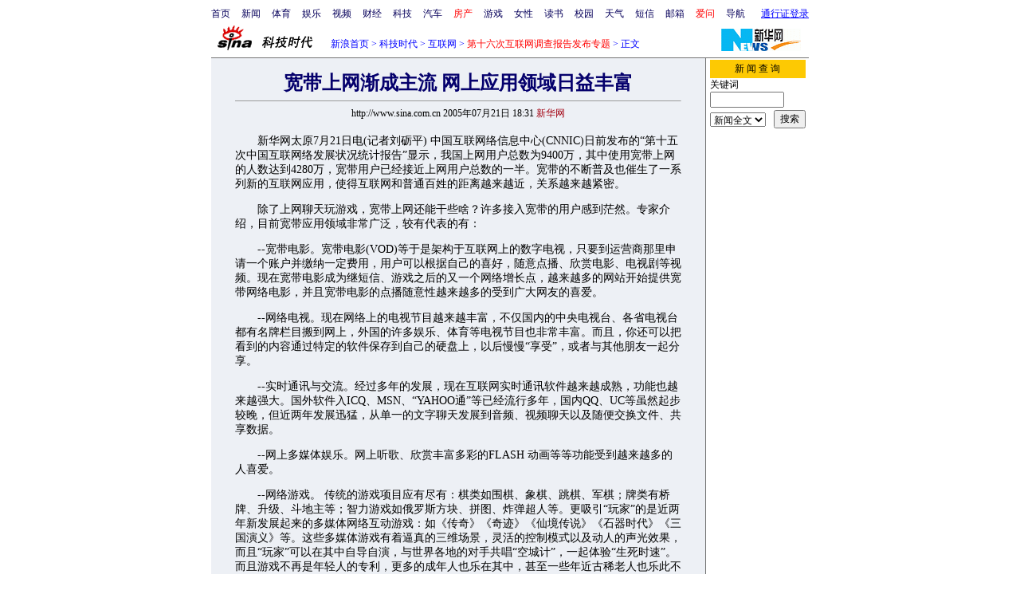

--- FILE ---
content_type: text/html
request_url: http://tech.sina.com.cn/i/2005-07-21/1831670075.shtml
body_size: 24867
content:
<!--[2,1,670075] published at 2005-07-21 18:31:11 from #004 by 1231-->
<!--新华网-->
<!--<a href=/focus/cnnic16/index.shtml target=_blank class=f14>第十六次互联网调查报告发布</a><span font-weight:900>专题</span>-->
<html>
<head>
<meta http-equiv="content-type" content="text/html; charset=gb2312">
<title>宽带上网渐成主流 网上应用领域日益丰富_互联网_科技时代_新浪网</title>
<style type="text/css">
h1{
font-size:24px;
margin: 0px;
}
td,select,input {font-size:12px}
.l17 {line-height:170%;}
.l15 {line-height:150%;}
.f7 {font-size:7px;}
.f24 {font-size:24px;}
.f14{font-size:14px;line-height:130%;}
.title12 {font-size:12px;}
.title14 {font-size:14px;line-height:130%}
.tail12{font-size:12px;}
A:link {color: #0000ff;}
A:visited {color: #800080;}
A:active,A:hover {color : #ff0000}
A.a01:link,A.a01:visited {text-decoration:none;color: #07015B;}
A.a01:active,A.a01:hover {text-decoration:none;color : #ff0000}
A.a02:link,A.a02:visited {text-decoration:none;color: #0000ff;}
A.a02:active,A.a02:hover {text-decoration:none;color : #ff0000}
</style>
<style>
A.akey:link {text-decoration:none;color: #0000ff;}
A.akey:visited {text-decoration:none;color: #800080;}
A.akey:active,A.akey:hover {text-decoration:underline;color : #ff0000}
</style>

<script language="JavaScript">
//发布日期
pagepubtime = "2005-07-21";

//广告显示判断
function checkPubTime(){

	//分解年、月、日
	DateTime = new Array(); 
	DateTime = pagepubtime.split("-");
	var year = DateTime[0];
	var month = DateTime[1];
	var day = DateTime[2];

	//用得到的年、月、日生成日期对象
	var pubTime = new Date(year,month - 1,day);
	//得到当前日期
	var now = new Date();

	//计算出当前日期与发布日期之间的毫秒差值
	var dif = now.getTime() - pubTime.getTime();

	//需要检测的日期差
	var difDay = 20;

	//一天24小时、一小时60分、一分60秒、一秒1000毫秒
	if (dif > difDay * 24 * 60 * 60 * 1000)
	{
		return false;
	}
	return true;
}
</script>

<script language="JavaScript">
function setBarPosition(){
	document.getElementById('toolBar').style.top=0
	document.getElementById('toolBar').style.left=621
	document.getElementById('toolBar').style.display='block'
}

function setTailPosition(){
//document.getElementById('innerad').style.display='block'

var theHeight=(document.getElementById('toolBar').offsetHeight>document.getElementById('theEnd').offsetTop) ? document.getElementById('toolBar').offsetHeight : document.getElementById('theEnd').offsetTop
	document.getElementById('sinaTail').style.top=theHeight
	document.getElementById('sinaTail').style.left=document.getElementById('theEnd').offsetLeft
	document.getElementById('sinaTail').style.display='block'
}
</script>
<script language="JavaScript">
	function doZoom(size){
		document.getElementById('zoom').style.fontSize=size+'px'
		setTailPosition()
	}
	</script>
	<script language="JavaScript">
	
	function doPrint(){
	var str="<html>";
	var article;
	var css;
	var strAdBegin="<!--NEWSZW_HZH_BEGIN-->";
	var strAdEnd="<!--NEWSZW_HZH_END-->";
	var strFontSize='【<A href="javascript:doZoom(16)">大</A> <A href="javascript:doZoom(14)">中</A> <A href="javascript:doZoom(12)">小</A>】'
	var strdoPrint="doPrint()";
	var strTmp;
	
		css="<style>"
		+"body{font-family:宋体}"
		+"td,.f12{font-size:12px}"
		+".f24 {font-size:24px;}"
		+".f14 {font-size:14px;}"
		+".title14 {font-size:14px;line-height:130%}"
		+".l17 {line-height:170%;}"
		+"</style>";
	
		str +=	css;
		str +=	'<meta http-equiv="content-type" content="text/html; charset=gb2312">';
		str +=	"<body bgcolor=#ffffff topmargin=5 leftmargin=5 marginheight=5 marginwidth=5 onLoad='window.print()'>";
		str +=	"<center><table width=600 border=0 cellspacing=0 cellpadding=0><tr><td height=34 width=150><a href=http://tech.sina.com.cn><img src=http://tech.sina.com.cn/images/sina_kjsd.gif width=144 height=34 border=0></a></td><td valign=bottom><font color=#0000ff><a href=http://home.sina.com.cn/ class=a02>新浪首页</a> &gt; <a href=http://tech.sina.com.cn/ class=a02>科技时代</a> &gt; &nbsp;正文</font></td><td align=right valign=bottom><a href='javascript:history.back()'>返回</a>　<a href='javascript:window.print()'>打印</a></td></tr></table>";
		str +=	"<table width=600 border=0 cellpadding=0 cellspacing=20 bgcolor=#EDF0F5><tr><td>";
		
		article=document.getElementById('article').innerHTML;
		if(article.indexOf(strAdBegin)!=-1){
			str +=article.substr(0,article.indexOf(strAdBegin));
			strTmp=article.substr(article.indexOf(strAdEnd)+strAdEnd.length, article.length);
		}
		else{
			strTmp=article;
		}
		str +=strTmp
		str += escape(window.location.href)
		str +=	"</td></tr></table></center>";
		str +=	"</body></html>";
		document.write(str);
		document.close();
	}
</script>
</head>
<body bgcolor=#ffffff topmargin=5 marginheight=5 leftmargin=0 marginwidth=0 onLoad="setTailPosition()"><!-- body code begin -->

<!-- SUDA_CODE_START --> 
<script type="text/javascript"> 
//<!--
(function(){var an="V=2.1.16";var ah=window,F=document,s=navigator,W=s.userAgent,ao=ah.screen,j=ah.location.href;var aD="https:"==ah.location.protocol?"https://s":"http://",ay="beacon.sina.com.cn";var N=aD+ay+"/a.gif?",z=aD+ay+"/g.gif?",R=aD+ay+"/f.gif?",ag=aD+ay+"/e.gif?",aB=aD+"beacon.sinauda.com/i.gif?";var aA=F.referrer.toLowerCase();var aa="SINAGLOBAL",Y="FSINAGLOBAL",H="Apache",P="ULV",l="SUP",aE="UOR",E="_s_acc",X="_s_tentry",n=false,az=false,B=(document.domain=="sina.com.cn")?true:false;var o=0;var aG=false,A=false;var al="";var m=16777215,Z=0,C,K=0;var r="",b="",a="";var M=[],S=[],I=[];var u=0;var v=0;var p="";var am=false;var w=false;function O(){var e=document.createElement("iframe");e.src=aD+ay+"/data.html?"+new Date().getTime();e.id="sudaDataFrame";e.style.height="0px";e.style.width="1px";e.style.overflow="hidden";e.frameborder="0";e.scrolling="no";document.getElementsByTagName("head")[0].appendChild(e)}function k(){var e=document.createElement("iframe");e.src=aD+ay+"/ckctl.html";e.id="ckctlFrame";e.style.height="0px";e.style.width="1px";e.style.overflow="hidden";e.frameborder="0";e.scrolling="no";document.getElementsByTagName("head")[0].appendChild(e)}function q(){var e=document.createElement("script");e.src=aD+ay+"/h.js";document.getElementsByTagName("head")[0].appendChild(e)}function h(aH,i){var D=F.getElementsByName(aH);var e=(i>0)?i:0;return(D.length>e)?D[e].content:""}function aF(){var aJ=F.getElementsByName("sudameta");var aR=[];for(var aO=0;aO<aJ.length;aO++){var aK=aJ[aO].content;if(aK){if(aK.indexOf(";")!=-1){var D=aK.split(";");for(var aH=0;aH<D.length;aH++){var aP=aw(D[aH]);if(!aP){continue}aR.push(aP)}}else{aR.push(aK)}}}var aM=F.getElementsByTagName("meta");for(var aO=0,aI=aM.length;aO<aI;aO++){var aN=aM[aO];if(aN.name=="tags"){aR.push("content_tags:"+encodeURI(aN.content))}}var aL=t("vjuids");aR.push("vjuids:"+aL);var e="";var aQ=j.indexOf("#");if(aQ!=-1){e=escape(j.substr(aQ+1));aR.push("hashtag:"+e)}return aR}function V(aK,D,aI,aH){if(aK==""){return""}aH=(aH=="")?"=":aH;D+=aH;var aJ=aK.indexOf(D);if(aJ<0){return""}aJ+=D.length;var i=aK.indexOf(aI,aJ);if(i<aJ){i=aK.length}return aK.substring(aJ,i)}function t(e){if(undefined==e||""==e){return""}return V(F.cookie,e,";","")}function at(aI,e,i,aH){if(e!=null){if((undefined==aH)||(null==aH)){aH="sina.com.cn"}if((undefined==i)||(null==i)||(""==i)){F.cookie=aI+"="+e+";domain="+aH+";path=/"}else{var D=new Date();var aJ=D.getTime();aJ=aJ+86400000*i;D.setTime(aJ);aJ=D.getTime();F.cookie=aI+"="+e+";domain="+aH+";expires="+D.toUTCString()+";path=/"}}}function f(D){try{var i=document.getElementById("sudaDataFrame").contentWindow.storage;return i.get(D)}catch(aH){return false}}function ar(D,aH){try{var i=document.getElementById("sudaDataFrame").contentWindow.storage;i.set(D,aH);return true}catch(aI){return false}}function L(){var aJ=15;var D=window.SUDA.etag;if(!B){return"-"}if(u==0){O();q()}if(D&&D!=undefined){w=true}ls_gid=f(aa);if(ls_gid===false||w==false){return false}else{am=true}if(ls_gid&&ls_gid.length>aJ){at(aa,ls_gid,3650);n=true;return ls_gid}else{if(D&&D.length>aJ){at(aa,D,3650);az=true}var i=0,aI=500;var aH=setInterval((function(){var e=t(aa);if(w){e=D}i+=1;if(i>3){clearInterval(aH)}if(e.length>aJ){clearInterval(aH);ar(aa,e)}}),aI);return w?D:t(aa)}}function U(e,aH,D){var i=e;if(i==null){return false}aH=aH||"click";if((typeof D).toLowerCase()!="function"){return}if(i.attachEvent){i.attachEvent("on"+aH,D)}else{if(i.addEventListener){i.addEventListener(aH,D,false)}else{i["on"+aH]=D}}return true}function af(){if(window.event!=null){return window.event}else{if(window.event){return window.event}var D=arguments.callee.caller;var i;var aH=0;while(D!=null&&aH<40){i=D.arguments[0];if(i&&(i.constructor==Event||i.constructor==MouseEvent||i.constructor==KeyboardEvent)){return i}aH++;D=D.caller}return i}}function g(i){i=i||af();if(!i.target){i.target=i.srcElement;i.pageX=i.x;i.pageY=i.y}if(typeof i.layerX=="undefined"){i.layerX=i.offsetX}if(typeof i.layerY=="undefined"){i.layerY=i.offsetY}return i}function aw(aH){if(typeof aH!=="string"){throw"trim need a string as parameter"}var e=aH.length;var D=0;var i=/(\u3000|\s|\t|\u00A0)/;while(D<e){if(!i.test(aH.charAt(D))){break}D+=1}while(e>D){if(!i.test(aH.charAt(e-1))){break}e-=1}return aH.slice(D,e)}function c(e){return Object.prototype.toString.call(e)==="[object Array]"}function J(aH,aL){var aN=aw(aH).split("&");var aM={};var D=function(i){if(aL){try{return decodeURIComponent(i)}catch(aP){return i}}else{return i}};for(var aJ=0,aK=aN.length;aJ<aK;aJ++){if(aN[aJ]){var aI=aN[aJ].split("=");var e=aI[0];var aO=aI[1];if(aI.length<2){aO=e;e="$nullName"}if(!aM[e]){aM[e]=D(aO)}else{if(c(aM[e])!=true){aM[e]=[aM[e]]}aM[e].push(D(aO))}}}return aM}function ac(D,aI){for(var aH=0,e=D.length;aH<e;aH++){aI(D[aH],aH)}}function ak(i){var e=new RegExp("^http(?:s)?://([^/]+)","im");if(i.match(e)){return i.match(e)[1].toString()}else{return""}}function aj(aO){try{var aL="ABCDEFGHIJKLMNOPQRSTUVWXYZabcdefghijklmnopqrstuvwxyz0123456789+/=";var D="ABCDEFGHIJKLMNOPQRSTUVWXYZabcdefghijklmnopqrstuvwxyz0123456789-_=";var aQ=function(e){var aR="",aS=0;for(;aS<e.length;aS++){aR+="%"+aH(e[aS])}return decodeURIComponent(aR)};var aH=function(e){var i="0"+e.toString(16);return i.length<=2?i:i.substr(1)};var aP=function(aY,aV,aR){if(typeof(aY)=="string"){aY=aY.split("")}var aX=function(a7,a9){for(var a8=0;a8<a7.length;a8++){if(a7[a8]==a9){return a8}}return -1};var aS=[];var a6,a4,a1="";var a5,a3,a0,aZ="";if(aY.length%4!=0){}var e=/[^A-Za-z0-9\+\/\=]/g;var a2=aL.split("");if(aV=="urlsafe"){e=/[^A-Za-z0-9\-_\=]/g;a2=D.split("")}var aU=0;if(aV=="binnary"){a2=[];for(aU=0;aU<=64;aU++){a2[aU]=aU+128}}if(aV!="binnary"&&e.exec(aY.join(""))){return aR=="array"?[]:""}aU=0;do{a5=aX(a2,aY[aU++]);a3=aX(a2,aY[aU++]);a0=aX(a2,aY[aU++]);aZ=aX(a2,aY[aU++]);a6=(a5<<2)|(a3>>4);a4=((a3&15)<<4)|(a0>>2);a1=((a0&3)<<6)|aZ;aS.push(a6);if(a0!=64&&a0!=-1){aS.push(a4)}if(aZ!=64&&aZ!=-1){aS.push(a1)}a6=a4=a1="";a5=a3=a0=aZ=""}while(aU<aY.length);if(aR=="array"){return aS}var aW="",aT=0;for(;aT<aS.lenth;aT++){aW+=String.fromCharCode(aS[aT])}return aW};var aI=[];var aN=aO.substr(0,3);var aK=aO.substr(3);switch(aN){case"v01":for(var aJ=0;aJ<aK.length;aJ+=2){aI.push(parseInt(aK.substr(aJ,2),16))}return decodeURIComponent(aQ(aP(aI,"binnary","array")));break;case"v02":aI=aP(aK,"urlsafe","array");return aQ(aP(aI,"binnary","array"));break;default:return decodeURIComponent(aO)}}catch(aM){return""}}var ap={screenSize:function(){return(m&8388608==8388608)?ao.width+"x"+ao.height:""},colorDepth:function(){return(m&4194304==4194304)?ao.colorDepth:""},appCode:function(){return(m&2097152==2097152)?s.appCodeName:""},appName:function(){return(m&1048576==1048576)?((s.appName.indexOf("Microsoft Internet Explorer")>-1)?"MSIE":s.appName):""},cpu:function(){return(m&524288==524288)?(s.cpuClass||s.oscpu):""},platform:function(){return(m&262144==262144)?(s.platform):""},jsVer:function(){if(m&131072!=131072){return""}var aI,e,aK,D=1,aH=0,i=(s.appName.indexOf("Microsoft Internet Explorer")>-1)?"MSIE":s.appName,aJ=s.appVersion;if("MSIE"==i){e="MSIE";aI=aJ.indexOf(e);if(aI>=0){aK=window.parseInt(aJ.substring(aI+5));if(3<=aK){D=1.1;if(4<=aK){D=1.3}}}}else{if(("Netscape"==i)||("Opera"==i)||("Mozilla"==i)){D=1.3;e="Netscape6";aI=aJ.indexOf(e);if(aI>=0){D=1.5}}}return D},network:function(){if(m&65536!=65536){return""}var i="";i=(s.connection&&s.connection.type)?s.connection.type:i;try{F.body.addBehavior("#default#clientCaps");i=F.body.connectionType}catch(D){i="unkown"}return i},language:function(){return(m&32768==32768)?(s.systemLanguage||s.language):""},timezone:function(){return(m&16384==16384)?(new Date().getTimezoneOffset()/60):""},flashVer:function(){if(m&8192!=8192){return""}var aK=s.plugins,aH,aL,aN;if(aK&&aK.length){for(var aJ in aK){aL=aK[aJ];if(aL.description==null){continue}if(aH!=null){break}aN=aL.description.toLowerCase();if(aN.indexOf("flash")!=-1){aH=aL.version?parseInt(aL.version):aN.match(/\d+/);continue}}}else{if(window.ActiveXObject){for(var aI=10;aI>=2;aI--){try{var D=new ActiveXObject("ShockwaveFlash.ShockwaveFlash."+aI);if(D){aH=aI;break}}catch(aM){}}}else{if(W.indexOf("webtv/2.5")!=-1){aH=3}else{if(W.indexOf("webtv")!=-1){aH=2}}}}return aH},javaEnabled:function(){if(m&4096!=4096){return""}var D=s.plugins,i=s.javaEnabled(),aH,aI;if(i==true){return 1}if(D&&D.length){for(var e in D){aH=D[e];if(aH.description==null){continue}if(i!=null){break}aI=aH.description.toLowerCase();if(aI.indexOf("java plug-in")!=-1){i=parseInt(aH.version);continue}}}else{if(window.ActiveXObject){i=(new ActiveXObject("JavaWebStart.IsInstalled")!=null)}}return i?1:0}};var ad={pageId:function(i){var D=i||r,aK="-9999-0-0-1";if((undefined==D)||(""==D)){try{var aH=h("publishid");if(""!=aH){var aJ=aH.split(",");if(aJ.length>0){if(aJ.length>=3){aK="-9999-0-"+aJ[1]+"-"+aJ[2]}D=aJ[0]}}else{D="0"}}catch(aI){D="0"}D=D+aK}return D},sessionCount:function(){var e=t("_s_upa");if(e==""){e=0}return e},excuteCount:function(){return SUDA.sudaCount},referrer:function(){if(m&2048!=2048){return""}var e=/^[^\?&#]*.swf([\?#])?/;if((aA=="")||(aA.match(e))){var i=V(j,"ref","&","");if(i!=""){return escape(i)}}return escape(aA)},isHomepage:function(){if(m&1024!=1024){return""}var D="";try{F.body.addBehavior("#default#homePage");D=F.body.isHomePage(j)?"Y":"N"}catch(i){D="unkown"}return D},PGLS:function(){return(m&512==512)?h("stencil"):""},ZT:function(){if(m&256!=256){return""}var e=h("subjectid");e.replace(",",".");e.replace(";",",");return escape(e)},mediaType:function(){return(m&128==128)?h("mediaid"):""},domCount:function(){return(m&64==64)?F.getElementsByTagName("*").length:""},iframeCount:function(){return(m&32==32)?F.getElementsByTagName("iframe").length:""}};var av={visitorId:function(){var i=15;var e=t(aa);if(e.length>i&&u==0){return e}else{return}},fvisitorId:function(e){if(!e){var e=t(Y);return e}else{at(Y,e,3650)}},sessionId:function(){var e=t(H);if(""==e){var i=new Date();e=Math.random()*10000000000000+"."+i.getTime()}return e},flashCookie:function(e){if(e){}else{return p}},lastVisit:function(){var D=t(H);var aI=t(P);var aH=aI.split(":");var aJ="",i;if(aH.length>=6){if(D!=aH[4]){i=new Date();var e=new Date(window.parseInt(aH[0]));aH[1]=window.parseInt(aH[1])+1;if(i.getMonth()!=e.getMonth()){aH[2]=1}else{aH[2]=window.parseInt(aH[2])+1}if(((i.getTime()-e.getTime())/86400000)>=7){aH[3]=1}else{if(i.getDay()<e.getDay()){aH[3]=1}else{aH[3]=window.parseInt(aH[3])+1}}aJ=aH[0]+":"+aH[1]+":"+aH[2]+":"+aH[3];aH[5]=aH[0];aH[0]=i.getTime();at(P,aH[0]+":"+aH[1]+":"+aH[2]+":"+aH[3]+":"+D+":"+aH[5],360)}else{aJ=aH[5]+":"+aH[1]+":"+aH[2]+":"+aH[3]}}else{i=new Date();aJ=":1:1:1";at(P,i.getTime()+aJ+":"+D+":",360)}return aJ},userNick:function(){if(al!=""){return al}var D=unescape(t(l));if(D!=""){var i=V(D,"ag","&","");var e=V(D,"user","&","");var aH=V(D,"uid","&","");var aJ=V(D,"sex","&","");var aI=V(D,"dob","&","");al=i+":"+e+":"+aH+":"+aJ+":"+aI;return al}else{return""}},userOrigin:function(){if(m&4!=4){return""}var e=t(aE);var i=e.split(":");if(i.length>=2){return i[0]}else{return""}},advCount:function(){return(m&2==2)?t(E):""},setUOR:function(){var aL=t(aE),aP="",i="",aO="",aI="",aM=j.toLowerCase(),D=F.referrer.toLowerCase();var aQ=/[&|?]c=spr(_[A-Za-z0-9]{1,}){3,}/;var aK=new Date();if(aM.match(aQ)){aO=aM.match(aQ)[0]}else{if(D.match(aQ)){aO=D.match(aQ)[0]}}if(aO!=""){aO=aO.substr(3)+":"+aK.getTime()}if(aL==""){if(t(P)==""){aP=ak(D);i=ak(aM)}at(aE,aP+","+i+","+aO,365)}else{var aJ=0,aN=aL.split(",");if(aN.length>=1){aP=aN[0]}if(aN.length>=2){i=aN[1]}if(aN.length>=3){aI=aN[2]}if(aO!=""){aJ=1}else{var aH=aI.split(":");if(aH.length>=2){var e=new Date(window.parseInt(aH[1]));if(e.getTime()<(aK.getTime()-86400000*30)){aJ=1}}}if(aJ){at(aE,aP+","+i+","+aO,365)}}},setAEC:function(e){if(""==e){return}var i=t(E);if(i.indexOf(e+",")<0){i=i+e+","}at(E,i,7)},ssoInfo:function(){var D=unescape(aj(t("sso_info")));if(D!=""){if(D.indexOf("uid=")!=-1){var i=V(D,"uid","&","");return escape("uid:"+i)}else{var e=V(D,"u","&","");return escape("u:"+unescape(e))}}else{return""}},subp:function(){return t("SUBP")}};var ai={CI:function(){var e=["sz:"+ap.screenSize(),"dp:"+ap.colorDepth(),"ac:"+ap.appCode(),"an:"+ap.appName(),"cpu:"+ap.cpu(),"pf:"+ap.platform(),"jv:"+ap.jsVer(),"ct:"+ap.network(),"lg:"+ap.language(),"tz:"+ap.timezone(),"fv:"+ap.flashVer(),"ja:"+ap.javaEnabled()];return"CI="+e.join("|")},PI:function(e){var i=["pid:"+ad.pageId(e),"st:"+ad.sessionCount(),"et:"+ad.excuteCount(),"ref:"+ad.referrer(),"hp:"+ad.isHomepage(),"PGLS:"+ad.PGLS(),"ZT:"+ad.ZT(),"MT:"+ad.mediaType(),"keys:","dom:"+ad.domCount(),"ifr:"+ad.iframeCount()];return"PI="+i.join("|")},UI:function(){var e=["vid:"+av.visitorId(),"sid:"+av.sessionId(),"lv:"+av.lastVisit(),"un:"+av.userNick(),"uo:"+av.userOrigin(),"ae:"+av.advCount(),"lu:"+av.fvisitorId(),"si:"+av.ssoInfo(),"rs:"+(n?1:0),"dm:"+(B?1:0),"su:"+av.subp()];return"UI="+e.join("|")},EX:function(i,e){if(m&1!=1){return""}i=(null!=i)?i||"":b;e=(null!=e)?e||"":a;return"EX=ex1:"+i+"|ex2:"+e},MT:function(){return"MT="+aF().join("|")},V:function(){return an},R:function(){return"gUid_"+new Date().getTime()}};function ax(){var aK="-",aH=F.referrer.toLowerCase(),D=j.toLowerCase();if(""==t(X)){if(""!=aH){aK=ak(aH)}at(X,aK,"","weibo.com")}var aI=/weibo.com\/reg.php/;if(D.match(aI)){var aJ=V(unescape(D),"sharehost","&","");var i=V(unescape(D),"appkey","&","");if(""!=aJ){at(X,aJ,"","weibo.com")}at("appkey",i,"","weibo.com")}}function d(e,i){G(e,i)}function G(i,D){D=D||{};var e=new Image(),aH;if(D&&D.callback&&typeof D.callback=="function"){e.onload=function(){clearTimeout(aH);aH=null;D.callback(true)}}SUDA.img=e;e.src=i;aH=setTimeout(function(){if(D&&D.callback&&typeof D.callback=="function"){D.callback(false);e.onload=null}},D.timeout||2000)}function x(e,aH,D,aI){SUDA.sudaCount++;if(!av.visitorId()&&!L()){if(u<3){u++;setTimeout(x,500);return}}var i=N+[ai.V(),ai.CI(),ai.PI(e),ai.UI(),ai.MT(),ai.EX(aH,D),ai.R()].join("&");G(i,aI)}function y(e,D,i){if(aG||A){return}if(SUDA.sudaCount!=0){return}x(e,D,i)}function ab(e,aH){if((""==e)||(undefined==e)){return}av.setAEC(e);if(0==aH){return}var D="AcTrack||"+t(aa)+"||"+t(H)+"||"+av.userNick()+"||"+e+"||";var i=ag+D+"&gUid_"+new Date().getTime();d(i)}function aq(aI,e,i,aJ){aJ=aJ||{};if(!i){i=""}else{i=escape(i)}var aH="UATrack||"+t(aa)+"||"+t(H)+"||"+av.userNick()+"||"+aI+"||"+e+"||"+ad.referrer()+"||"+i+"||"+(aJ.realUrl||"")+"||"+(aJ.ext||"");var D=ag+aH+"&gUid_"+new Date().getTime();d(D,aJ)}function aC(aK){var i=g(aK);var aI=i.target;var aH="",aL="",D="";var aJ;if(aI!=null&&aI.getAttribute&&(!aI.getAttribute("suda-uatrack")&&!aI.getAttribute("suda-actrack")&&!aI.getAttribute("suda-data"))){while(aI!=null&&aI.getAttribute&&(!!aI.getAttribute("suda-uatrack")||!!aI.getAttribute("suda-actrack")||!!aI.getAttribute("suda-data"))==false){if(aI==F.body){return}aI=aI.parentNode}}if(aI==null||aI.getAttribute==null){return}aH=aI.getAttribute("suda-actrack")||"";aL=aI.getAttribute("suda-uatrack")||aI.getAttribute("suda-data")||"";sudaUrls=aI.getAttribute("suda-urls")||"";if(aL){aJ=J(aL);if(aI.tagName.toLowerCase()=="a"){D=aI.href}opts={};opts.ext=(aJ.ext||"");aJ.key&&SUDA.uaTrack&&SUDA.uaTrack(aJ.key,aJ.value||aJ.key,D,opts)}if(aH){aJ=J(aH);aJ.key&&SUDA.acTrack&&SUDA.acTrack(aJ.key,aJ.value||aJ.key)}}if(window.SUDA&&Object.prototype.toString.call(window.SUDA)==="[object Array]"){for(var Q=0,ae=SUDA.length;Q<ae;Q++){switch(SUDA[Q][0]){case"setGatherType":m=SUDA[Q][1];break;case"setGatherInfo":r=SUDA[Q][1]||r;b=SUDA[Q][2]||b;a=SUDA[Q][3]||a;break;case"setPerformance":Z=SUDA[Q][1];break;case"setPerformanceFilter":C=SUDA[Q][1];break;case"setPerformanceInterval":K=SUDA[Q][1]*1||0;K=isNaN(K)?0:K;break;case"setGatherMore":M.push(SUDA[Q].slice(1));break;case"acTrack":S.push(SUDA[Q].slice(1));break;case"uaTrack":I.push(SUDA[Q].slice(1));break}}}aG=(function(D,i){if(ah.top==ah){return false}else{try{if(F.body.clientHeight==0){return false}return((F.body.clientHeight>=D)&&(F.body.clientWidth>=i))?false:true}catch(aH){return true}}})(320,240);A=(function(){return false})();av.setUOR();var au=av.sessionId();window.SUDA=window.SUDA||[];SUDA.sudaCount=SUDA.sudaCount||0;SUDA.log=function(){x.apply(null,arguments)};SUDA.acTrack=function(){ab.apply(null,arguments)};SUDA.uaTrack=function(){aq.apply(null,arguments)};U(F.body,"click",aC);window.GB_SUDA=SUDA;GB_SUDA._S_pSt=function(){};GB_SUDA._S_acTrack=function(){ab.apply(null,arguments)};GB_SUDA._S_uaTrack=function(){aq.apply(null,arguments)};window._S_pSt=function(){};window._S_acTrack=function(){ab.apply(null,arguments)};window._S_uaTrack=function(){aq.apply(null,arguments)};window._S_PID_="";if(!window.SUDA.disableClickstream){y()}try{k()}catch(T){}})();
//-->
</script> 
<noScript> 
<div style='position:absolute;top:0;left:0;width:0;height:0;visibility:hidden'><img width=0 height=0 src='//beacon.sina.com.cn/a.gif?noScript' border='0' alt='' /></div> 
</noScript> 
<!-- SUDA_CODE_END -->

<!-- SSO_GETCOOKIE_START -->
<script type="text/javascript">var sinaSSOManager=sinaSSOManager||{};sinaSSOManager.getSinaCookie=function(){function dc(u){if(u==undefined){return""}var decoded=decodeURIComponent(u);return decoded=="null"?"":decoded}function ps(str){var arr=str.split("&");var arrtmp;var arrResult={};for(var i=0;i<arr.length;i++){arrtmp=arr[i].split("=");arrResult[arrtmp[0]]=dc(arrtmp[1])}return arrResult}function gC(name){var Res=eval("/"+name+"=([^;]+)/").exec(document.cookie);return Res==null?null:Res[1]}var sup=dc(gC("SUP"));if(!sup){sup=dc(gC("SUR"))}if(!sup){return null}return ps(sup)};</script>
<!-- SSO_GETCOOKIE_END -->

<script type="text/javascript">new function(r,s,t){this.a=function(n,t,e){if(window.addEventListener){n.addEventListener(t,e,false);}else if(window.attachEvent){n.attachEvent("on"+t,e);}};this.b=function(f){var t=this;return function(){return f.apply(t,arguments);};};this.c=function(){var f=document.getElementsByTagName("form");for(var i=0;i<f.length;i++){var o=f[i].action;if(this.r.test(o)){f[i].action=o.replace(this.r,this.s);}}};this.r=r;this.s=s;this.d=setInterval(this.b(this.c),t);this.a(window,"load",this.b(function(){this.c();clearInterval(this.d);}));}(/http:\/\/www\.google\.c(om|n)\/search/, "http://keyword.sina.com.cn/searchword.php", 250);</script>
<!-- body code end -->

<center>
<!--导航start-->
<style>.h3 {font-size:7px;color:#FFBD00}</style>
<table width=750 border=0 cellspacing=0 cellpadding=0>
<tr><td>

<script>
function getCookie(name) {

  var search;

  search = name + "="
  offset = document.cookie.indexOf(search) 
  if (offset != -1) {
    offset += search.length ;
    end = document.cookie.indexOf(";", offset) ;
    if (end == -1)
      end = document.cookie.length;
    return document.cookie.substring(offset, end);
  }
  else
    return "";
}

function unipro_clearCookie(name ) {
	document.cookie=name+"=; " + "domain=sina.com.cn; path=/; ";     
	//bites = document.cookie.split("; ");
} 

function getMobileNum(ckName){
var userInfo = getCookie(ckName).split(":");
	return userInfo[2];
}

function unipro_UniProLogout() {
	unipro_clearCookie("SINAPRO");
	unipro_clearCookie("SINA-AVATAR");
	unipro_clearCookie("SINAPROC");
	unipro_clearCookie("nick");
	unipro_clearCookie("SINA_NU");      
	unipro_clearCookie("SINA_OU");
	unipro_clearCookie("appmask");
	unipro_clearCookie("gender");
	unipro_clearCookie("UNIPROTM");
	unipro_clearCookie("UNIPROU");
	unipro_clearCookie("SINA_USER");
	unipro_clearCookie("SMS_COOKIE");
	return true;
}

function getUniproUrl_stand(){
	window.location='http://unipro.sina.com.cn/';
	return false;
}

function getUniproUrl_welcome(){
	unipro_UniProLogout();
	window.location='http://unipro.sina.com.cn';
	return false;	
}

function print_stand_unipro_head()
{
	document.write("<table border=0 cellpadding=0 cellspacing=0><tr align=center><td><a href=http://www.sina.com.cn class=a01>首页</a></td><td width=14></td><td><a href=http://news.sina.com.cn class=a01>新闻</a></td><td width=14></td><td><a href=http://sports.sina.com.cn class=a01>体育</a></td><td width=14></td><td><a href=http://ent.sina.com.cn class=a01>娱乐</a></td><td width=14></td><td><a href=http://bn.sina.com.cn/ class=a01>视频</a></td><td width=14></td><td><a href=http://finance.sina.com.cn/ class=a01>财经</a></td><td width=14></td><td><a href=http://tech.sina.com.cn/ class=a01>科技</a></td><td width=14></td><td><a href=http://auto.sina.com.cn/ class=a01>汽车</a></td><td width=14></td><td><a href=http://house.sina.com.cn/ class=a01><font color=red>房产</font></a></td><td width=14></td><td><a href=http://games.sina.com.cn class=a01>游戏</a></td><td width=14></td><td><a href=http://eladies.sina.com.cn/ class=a01>女性</a></td><td width=14></td><td><a href=http://book.sina.com.cn/ class=a01>读书</a><td width=14></td><td><a href=http://y.sina.com.cn/ class=a01>校园</a></td><td width=14></td><td><a href=http://weather.sina.com.cn/ class=a01>天气</a></td><td width=14></td><td><a href=http://sms.sina.com.cn class=a01>短信</a></td><td width=14></td><td><a href=http://mail.sina.com.cn class=a01>邮箱</a></td><td width=14></td><td><a href=http://iask.com class=a01><font color=red>爱问</font></a></td><td width=14></td><td><a href=http://news.sina.com.cn/guide/ class=a01>导航</a></td><td width=14></td></tr></table>");
	
	document.write("</td><td align=right>");
	
	document.write("<table height=25 border=0 cellpadding=0 cellspacing=0>");	
	document.write("<tr><td><td align=right> <a href=# onClick='return getUniproUrl_stand()'>通行证登录</a></td></tr>");	
	document.write("</table>");	
	
}

function print_stand_unipro_welcome()
{
	var unipro_login_nickname = getCookie( "nick" );
	var unipro_login_pos = unipro_login_nickname.indexOf( "(" );
	if ( unipro_login_pos != -1 )
	{
		unipro_login_nickname = unipro_login_nickname.substr( 0, unipro_login_pos );
	}
	
	document.write("<table border=0 cellpadding=0 cellspacing=0><tr align=center><td><a href=http://www.sina.com.cn class=a01>首页</a></td><td width=14></td><td><a href=http://news.sina.com.cn class=a01>新闻</a></td><td width=14></td><td><a href=http://sports.sina.com.cn class=a01>体育</a></td><td width=14></td><td><a href=http://ent.sina.com.cn class=a01>娱乐</a></td><td width=14></td><td><a href=http://bn.sina.com.cn/ class=a01>视听</a></td><td width=14></td><td><a href=http://finance.sina.com.cn/ class=a01>财经</a></td><td width=14></td><td><a href=http://tech.sina.com.cn/ class=a01>科技</a></td><td width=14></td><td><a href=http://auto.sina.com.cn/ class=a01>汽车</a></td><td width=14></td><td><a href=http://house.sina.com.cn/ class=a01><font color=red>房产</font></a></td><td width=14></td><td><a href=http://games.sina.com.cn class=a01>游戏</a></td><td width=14></td><td><a href=http://weather.sina.com.cn/ class=a01>天气</a></td><td width=14></td><td><a href=http://sms.sina.com.cn class=a01>短信</a></td><td width=14></td><td><a href=http://mail.sina.com.cn class=a01>邮箱</a></td><td width=14></td><td><a href=http://iask.com class=a01><font color=red>爱问</font></a></td><td width=14></td><td><a href=http://news.sina.com.cn/guide/ class=a01>导航</a></td><td width=14></td><td></td></tr></table>");
	
	document.write("</td><td align=right>");
	
	document.write("<table height=25 border=0 cellpadding=0 cellspacing=0>");
	document.write("<tr>");
	
	if ( unipro_login_nickname!="" && unipro_login_nickname!="null" && unipro_login_nickname!=null && unipro_login_nickname!="undefined" ) {
		document.write("<td align=right> "+unipro_login_nickname+"</td><td width=4></td><td><a href=# onClick='return getUniproUrl_welcome()'><font color=#0000ff>安全退出</font></a>");
	} else {
		document.write( "<td align=right> 新浪过客" +"</td><td width=4></td><td><a href=# onClick='return getUniproUrl_welcome()'><font color=#0000ff>安全退出</font></a>");
	}
	document.write("</td></tr>");
	document.write("</table>");
}
</script>

<script language="javascript">
if (getCookie("SINAPRO") == "") {
	print_stand_unipro_head();

} else {

	print_stand_unipro_welcome();

}
</script>
</td></tr>
</table>

<!--导航end-->
<!--头部结束-->

<div id=PublicRelation4 name="PublicRelation" style="DISPLAY:none">
<!--科技新闻内页顶部通栏开始-->
<!--0FB79426A7E7-->
<OBJECT classid="clsid:D27CDB6E-AE6D-11cf-96B8-444553540000" codebase="http://download.macromedia.com/pub/shockwave/cabs/flash/swflash.cab#version=5,0,0,0" WIDTH="750" HEIGHT="80">
 <PARAM NAME=movie VALUE="http://ad4.sina.com.cn/200507/04/23157.swf"> <PARAM NAME=quality VALUE=high><param name=wmode value=opaque>
 <EMBED src="http://ad4.sina.com.cn/200507/04/23157.swf" quality=high WIDTH="750" HEIGHT="80" TYPE="application/x-shockwave-flash" PLUGINSPAGE="http://www.macromedia.com/shockwave/download/index.cgi?P1_Prod_Version=ShockwaveFlash"></EMBED>
</OBJECT><!--$$ weixing/2005-7-21 ~ 2005-7-21/B $-->

<!--科技新闻内页顶部通栏结束-->
</div>
<SCRIPT>	 
//<!--广告发布-->
<!--
	if (checkPubTime())
	{
		document.getElementById("PublicRelation4").style.display="";
	}
-->
</SCRIPT>

<table width=750 border=0 cellspacing=0 cellpadding=0>
<tr><td height=34 width=150><a href=http://tech.sina.com.cn><img src=http://image2.sina.com.cn/IT/images/sina_kjsd.gif width=144 height=34 border=0 alt=科技时代></a></td><td width=440 valign=bottom><font color=#0000ff><a href=http://home.sina.com.cn/ class=a02>新浪首页</a> &gt; <a href=http://tech.sina.com.cn/ class=a02>科技时代</a> &gt; <a href=/internet/ class=a02>互联网</a> &gt; <a href=/focus/cnnic16/index.shtml target=_blank class=a02><font color=#ff0000>第十六次互联网调查报告发布专题</font></a> &gt; 正文</font></td><td align=right valign=bottom width=150><a href=http://www.xinhuanet.com/ target=_blank><img src=http://image2.sina.com.cn/dy/2000-08-23/31/1_1-31-479_20030523105649.gif border=0 height=28></a></td><td width=10></td></tr>
</table>
<table width=750 border=0 cellspacing=0 cellpadding=0>
<tr><td height=8></td></tr>
<tr><td height=1 bgcolor=#747474><img src=http://image2.sina.com.cn/c.gif width=1 height=1></td></tr>
</table>

<div id="outer" style="position:relative;width:750px;">
<table width=750 border=0 cellspacing=0 cellpadding=0>
<tr><td width=620 valign=top align=center rowspan=2 bgcolor=#EDF0F5>
<br>
	<div id=article>
	<table width=560 border=0 cellspacing=0 cellpadding=0>
	<tr><th class=f24><font color=#05006C><h1>宽带上网渐成主流 网上应用领域日益丰富</h1></font></th></tr>
	<tr><td height=><hr size=1 bgcolor=#d9d9d9></td></tr>
	<tr><td height=20 align=center>http://www.sina.com.cn 2005年07月21日&nbsp;18:31 <font color=#A20010>新华网</font></td></tr>
	<tr><td height=15></td></tr>
	<tr><td class=l17><font id="zoom" class=f14>

	<!-- 正文内部文字导航 : begin -->
	
	<!-- 正文内部文字导航 : end -->
	
	
	
	
	
	<p>　　新华网太原7月21日电(记者刘砺平) 中国互联网络信息中心(CNNIC)日前发布的“第十五次中国互联网络发展状况统计报告”显示，我国上网用户总数为9400万，其中使用宽带上网的人数达到4280万，宽带用户已经接近上网用户总数的一半。宽带的不断普及也催生了一系列新的互联网应用，使得互联网和普通百姓的距离越来越近，关系越来越紧密。 </p>
<p>　　除了上网聊天玩游戏，宽带上网还能干些啥？许多接入宽带的用户感到茫然。专家介<!--NEWSZW_HZH_BEGIN--><table border=0 cellspacing=0 cellpadding=0 align=left>
<tr><td>
<div id=PublicRelation5 name="PublicRelation" style="DISPLAY:none">
<table border=0 cellspacing=0 cellpadding=0 style="margin-top:10px;margin-bottom:3px;margin-left:7px;margin-right:8px">
<tr><td>
<!--画中画广告开始-->
<table border=0 cellspacing=0 cellpadding=0 align=left>
<tr><td>
<!--科技新闻内页画中画开始-->
<IFRAME MARGINHEIGHT=0 MARGINWIDTH=0 FRAMEBORDER=0 WIDTH=360 HEIGHT=300 SCROLLING=NO SRC="http://204.adsina.allyes.com/main/adfshow?user=AFP6_for_SINA|tech|techPIP&db=sina&border=0&local=yes">
<SCRIPT LANGUAGE="JavaScript1.1" SRC="http://204.adsina.allyes.com/main/adfshow?user=AFP6_for_SINA|tech|techPIP&db=sina&local=yes&js=on"></SCRIPT>
<NOSCRIPT><A HREF="http://204.adsina.allyes.com/main/adfclick?user=AFP6_for_SINA|tech|techPIP&db=sina"><IMG SRC="http://204.adsina.allyes.com/main/adfshow?user=AFP6_for_SINA|tech|techPIP&db=sina" WIDTH=360 HEIGHT=300 BORDER=0></a></NOSCRIPT></IFRAME>
<!--科技新闻内页画中画结束-->
</td></tr></table>
<!--画中画广告结束-->
</td></tr>
<tr><td>
<!-- 画中画下文字链广告（从上至下顺序为01，02，03，04文字，需加class=a01）-->
<table width=360 border=0 cellpadding=0 cellspacing=0>
<tr><td height=9></td></tr>
<tr><td>
	<table width=360 border=0 cellpadding=0 cellspacing=0 background=http://image2.sina.com.cn/dy/images/xfrd_02.gif>
	<tr><td height=45 rowspan=2><img src=http://ad4.sina.com.cn/shc/xfrd_01.GIF width=70 height=45 border=0></td><td width=286 style='padding-top:4px;padding-left:5px'>
	<!--F70BB90BB6BA--><!--nwy/uc/A-->
<script LANGUAGE="JavaScript">


ad1= "打工不如当老板";
link1= "http://sina.allyes.com/main/adfclick?db=sina&bid=4573,24672,24712&cid=0,0,0&sid=25104&advid=1523&camid=4825&show=ignore&url=http://admin.biz178.com/sheke/weburl.php?id=1559";
//左上

ad2= "惠普nx6120笔记本电脑";
link2= "http://sina.allyes.com/main/adfclick?db=sina&bid=15999,37540,37570&cid=0,0,0&sid=36972&advid=2199&camid=6918&show=ignore&url=http://h50025.www5.hp.com/hpcom/cn_cn/11_28_147.html";
//右上

ad3= "LG 500万拍照手机预售";
link3= "http://sina.allyes.com/main/adfclick?db=sina&bid=15138,36537,36566&cid=0,0,0&sid=36061&advid=2169&camid=6820&show=ignore&url=http://www.lgmobile.cn/C960/";
//左下

ad4= "挖宝淘金 大奖跑不了";
link4= "http://iplay.sina.com.cn/taobao/";
//右下


//浏览器类型变量
var InternetExplorer = navigator.appName.indexOf("Microsoft") != -1;

//ie内容
function IEad(){
	adCode = '<OBJECT classid="clsid:D27CDB6E-AE6D-11cf-96B8-444553540000" codebase="http://download.macromedia.com/pub/shockwave/cabs/flash/swflash.cab#version=6,0,0,0" WIDTH="280" HEIGHT="40" id="ad_note" ALIGN=""><PARAM NAME=movie VALUE="http://image2.sina.com.cn/dy/zwyhzh/ad_note.swf"> <PARAM NAME=quality VALUE=high> <PARAM NAME=wmode VALUE=transparent> <PARAM NAME=bgcolor VALUE=#FFFFFF> <param name="swLiveConnect" value="true"> '
	+' <EMBED src="http://image2.sina.com.cn/dy/zwyhzh/ad_note.swf" quality=high wmode=transparent bgcolor=#FFFFFF  WIDTH="280" HEIGHT="40" NAME="ad_note" ALIGN="" TYPE="application/x-shockwave-flash" PLUGINSPAGE="http://www.macromedia.com/go/getflashplayer" swLiveConnect="true"></EMBED></OBJECT>'

	document.write(adCode);
	
	document.getElementById('ad_note').SetVariable("ad1", ad1);
	document.getElementById('ad_note').SetVariable("ad2", ad2);
	document.getElementById('ad_note').SetVariable("ad3", ad3);
	document.getElementById('ad_note').SetVariable("ad4", ad4);
	
	document.getElementById('ad_note').SetVariable("link1", link1);
	document.getElementById('ad_note').SetVariable("link2", link2);
	document.getElementById('ad_note').SetVariable("link3", link3);
	document.getElementById('ad_note').SetVariable("link4", link4);

}
//ns内容
function NSad(){

adCode = '<table width=286 border=0 cellpadding=0 cellspacing=0>'
	+'<tr height=20><td width=143 style="padding-top:5px;padding-left:5px"> <img src=http://image2.sina.com.cn/dy/images/xfrd_04.gif width=7 height=7> '
	+'<a href='+ link1 +' class=a01 target=_blank>'+ ad1 +'</a>'
	+'</td><td width=143 style="padding-top:5px;"> <img src=http://image2.sina.com.cn/dy/images/xfrd_04.gif width=7 height=7> '
	+'<a href='+ link2 +' class=a01 target=_blank>'+ ad2 +'</a>'
	+'</td></tr>'
	+'<tr height=20><td style="padding-left:5px"> <img src=http://image2.sina.com.cn/dy/images/xfrd_04.gif width=7 height=7> '
	+'<a href='+ link3 +' class=a01 target=_blank>'+ ad3 +'</a>'
	+'</td><td> <img src=http://image2.sina.com.cn/dy/images/xfrd_04.gif width=7 height=7> '
	+'<a href='+ link4 +' class=a01 target=_blank><SPAN ID="oSpan" UNSELECTABLE="on" >'+ ad4 +'</span></a></td></tr></table>'

document.write(adCode);
}

//主过程
if(InternetExplorer == true){
	IEad();
}else{
	NSad();
}
</script>
</td><td width=4 rowspan=2><img src=http://image2.sina.com.cn/dy/images/xfrd_03.gif width=4 height=45></td></tr>
	
	</table>
</td></tr>
</table>

</td></tr>
</table>
</div>
</td></tr>
</table>
<!--NEWSZW_HZH_END-->
绍，目前宽带应用领域非常广泛，较有代表的有： </p>
<p>　　--宽带电影。宽带电影(VOD)等于是架构于互联网上的数字电视，只要到运营商那里申请一个账户并缴纳一定费用，用户可以根据自己的喜好，随意点播、欣赏电影、电视剧等视频。现在宽带电影成为继短信、游戏之后的又一个网络增长点，越来越多的网站开始提供宽带网络电影，并且宽带电影的点播随意性越来越多的受到广大网友的喜爱。 </p>
<p>　　--网络电视。现在网络上的电视节目越来越丰富，不仅国内的中央电视台、各省电视台都有名牌栏目搬到网上，外国的许多娱乐、体育等电视节目也非常丰富。而且，你还可以把看到的内容通过特定的软件保存到自己的硬盘上，以后慢慢“享受”，或者与其他朋友一起分享。 </p>
<p>　　--实时通讯与交流。经过多年的发展，现在互联网实时通讯软件越来越成熟，功能也越来越强大。国外软件入ICQ、MSN、“YAHOO通”等已经流行多年，国内QQ、UC等虽然起步较晚，但近两年发展迅猛，从单一的文字聊天发展到音频、视频聊天以及随便交换文件、共享数据。 </p>
<p>　　--网上多媒体娱乐。网上听歌、欣赏丰富多彩的FLASH 动画等等功能受到越来越多的人喜爱。 </p>
<p>　　--网络游戏。 传统的游戏项目应有尽有：棋类如围棋、象棋、跳棋、军棋；牌类有桥牌、升级、斗地主等；智力游戏如俄罗斯方块、拼图、炸弹超人等。更吸引“玩家”的是近两年新发展起来的多媒体网络互动游戏：如《传奇》《奇迹》《仙境传说》《石器时代》《三国演义》等。这些多媒体游戏有着逼真的三维场景，灵活的控制模式以及动人的声光效果，而且“玩家”可以在其中自导自演，与世界各地的对手共唱“空城计”，一起体验“生死时速”。而且游戏不再是年轻人的专利，更多的成年人也乐在其中，甚至一些年近古稀老人也乐此不疲。 </p>
<p>　　--网络多媒体课堂。网络课堂凭借其丰富的教学资源和多媒体教学手段成为网民们学习充电好的去处。据业内人士介绍，在众多的网络信息资源中，教学资源站了很大的比例。网络学习资源可谓汇通天下、贯穿古今。传统的学科如文学、艺术、哲学、数理化、外语等等应有尽有；现代新潮的领域如计算机通讯、程序设计、网页设计、三维动画等等学习资源也比比皆是。 </p>
<p>　　据统计，我国互联网络国际出口带宽总数达到74429M。经过10年快速的发展，中国互联网已经形成规模，互联网应用走向多元化，人们在工作、学习和生活中越来越多地使用互联网，整个社会的运行都搭上了互联网的快车，并打上了互联网的烙印。借助宽带的力量，互联网已经从单一的行业互联网发展成为深入我国各行各业的社会大众的互联网。</p>
	<table width=90% border=0 align=center>
	<tr></tr>
	</table>
	

	<br clear=all>
	
	</td></tr>
	</table>
	</div>

	<SCRIPT>	 
	//<!--广告发布-->
	<!--
		if (checkPubTime())
		{
			document.getElementById("PublicRelation5").style.display="";
		}
	-->
	</SCRIPT>
        <br>
	<table width=580 border=0 cellspacing=0 cellpadding=0>
	<tr><td>
		<table width=580 border=0 cellspacing=0 cellpadding=0>
		<tr><td align=right>【<a href=http://comment4.news.sina.com.cn/comment/comment4.html?channel=kj&newsid=2-1-670075>评论</a>】【<a href="javascript:d=document;t=d.selection?(d.selection.type!='None'?d.selection.createRange().text:''):(d.getSelection?d.getSelection():'');void(vivi=window.open('http://vivi.sina.com.cn/collect/icollect.php?pid=tech.sina.com.cn&title='+escape(d.title)+'&url='+escape(d.location.href)+'&desc='+escape(t),'vivi','scrollbars=no,width=460,height=450,left=75,top=20,status=no,resizable=yes'));vivi.focus();" title="收藏的网页将被永久的保存到ViVi收藏夹http://vivi.sina.com.cn">收藏此页</a>】【<a href="javascript:doZoom(16)">大</a> <a href="javascript:doZoom(14)">中</a> <a href="javascript:doZoom(12)">小</a>】【<a href="http://news.sina.com.cn/pc/2004-11-16/27/1088.html?from=401" target=_blank>多种方式看新闻</a>】【<a href=http://www.sina.com.cn/ddt/ target=_blank>下载点点通</a>】【<a href="javascript:doPrint()">打印</a>】【<a href="javascript:window.close()">关闭</a>】</td></tr>
		</table></td></tr>
	</table>

	<table width=565 border=0 cellspacing=0 cellpadding=0>
	<tr><td height=19></td></tr>
	<tr><td bgcolor=#c6c9d1 height=1></td></tr>
	<tr><td height=10></td></tr>
	</table>


	<div id=PublicRelation1 name="PublicRelation" style="DISPLAY:none">
	<table width=560 border=0 cellspacing=0 cellpadding=0>
	<tr><td>
	<!-- 正文底部小通栏 -->
<table width=585 border=0 cellpadding=0 cellspacing=0 align=center>
<tr><td>
<!--科技频道内页底部小通栏开始-->
<!--311F27B277BC-->
<OBJECT classid="clsid:D27CDB6E-AE6D-11cf-96B8-444553540000" codebase="http://download.macromedia.com/pub/shockwave/cabs/flash/swflash.cab#version=5,0,0,0" WIDTH="585" HEIGHT="50">
 <PARAM NAME=movie VALUE="http://ad4.sina.com.cn/200507/19/24657_580x50.swf"> <PARAM NAME=quality VALUE=high><param name=wmode value=opaque>
 <EMBED src="http://ad4.sina.com.cn/200507/19/24657_580x50.swf" quality=high WIDTH="585" HEIGHT="50" TYPE="application/x-shockwave-flash" PLUGINSPAGE="http://www.macromedia.com/shockwave/download/index.cgi?P1_Prod_Version=ShockwaveFlash"></EMBED>
</OBJECT><!--$$ xinzhi/2005-7-20 ~ 2005-7-21/B $-->
<!--科技频道内页底部小通栏结束-->

</td></tr>
<tr><td height=5></td></tr>
</table>
<!--Adforward Begin:测试勿删-->
<IFRAME MARGINHEIGHT=0 MARGINWIDTH=0 FRAMEBORDER=0 WIDTH=1 HEIGHT=1 SCROLLING=NO SRC="http://153.adsina.allyes.com/main/adfshow?user=AFP6_for_SINA|Tech|TechPIP&db=sina&border=0&local=yes">
<SCRIPT LANGUAGE="JavaScript1.1" SRC="http://153.adsina.allyes.com/main/adfshow?user=AFP6_for_SINA|Tech|TechPIP&db=sina&local=yes&js=on"></SCRIPT>
<NOSCRIPT><A HREF="http://153.adsina.allyes.com/main/adfclick?user=AFP6_for_SINA|Tech|TechPIP&db=sina"><IMG SRC="http://153.adsina.allyes.com/main/adfshow?user=AFP6_for_SINA|Tech|TechPIP&db=sina" WIDTH=1 HEIGHT=1 BORDER=0></a></NOSCRIPT></IFRAME>
<!--Adforward End-->

	</td></tr>
	</table>
	
	<table width=580><tr><td class=f14>&nbsp;&nbsp;&nbsp;&nbsp;
	<!--要求文字在17字以内！-->
<!--科技新闻内页文字链01开始-->
<!--CD4641822AFD-->
<a href=http://sina.allyes.com/main/adfclick?db=sina&bid=14180,35397,35425&cid=0,0,0&sid=35023&advid=1917&camid=6605&show=ignore&url=http://ad4.sina.com.cn/sina/limeng3/tongfang/7yue15ri/qinghuatongfang0715.htm target=_blank><font color=red>同方电脑获节能PC认证</font></a><!--$$ limeng/2005-7-18 ~ 2005-7-22/B $-->
<!--科技新闻内页文字链01结束-->

&nbsp;&nbsp;
<!--科技新闻内页文字链02开始-->
<!--5C3CAFACD976-->
<a href=http://ad.cn.doubleclick.net/clk;18082754;11549855;q?http://www-900.ibm.com/cn/software/db2/products/udb/v82/index.shtml target=_blank><font color=red>性能卓越的DB2通用数据库</font></a><!--$$ weixing/2005-7-21 ~ 2005-7-21/B $-->

<!--科技新闻内页文字链02结束-->
	</td></tr></table>
	</div>
	<SCRIPT>	 
	//<!--广告发布-->
	<!--
		if (checkPubTime())
		{
			document.getElementById("PublicRelation1").style.display="";
		}
	-->
	</SCRIPT><br>

	<div id=links>
	
 <table width=562 border=0 cellspacing=0 cellpadding=0>
 <tr><td bgcolor=#5550A2>
  <table width=100% border=0 cellspacing=1 cellpadding=5>
  <tr><td height=23 bgcolor=#FFC800 class=f14><a href=/focus/cnnic16/index.shtml target=_blank class=f14>第十六次互联网调查报告发布</a><span font-weight:900>专题</span></td></tr>
  <tr><td bgcolor=#EDF0F5>　相关链接</td></tr>
  <tr><td bgcolor=#EDF0F5 class=f14><a href=http://tech.sina.com.cn/i/2005-07-21/1749670037.shtml target=_blank class=f14>eNet：05年中国互联网络发展状况报告出炉</a><FONT color=#756FAB>(2005/07/21 17:49)</FONT><br><a href=http://tech.sina.com.cn/i/2005-07-21/1548669856.shtml target=_blank class=f14>中国网民1.03亿人 宽带用户首次过半</a><FONT color=#756FAB>(2005/07/21 15:48)</FONT><br><a href=http://tech.sina.com.cn/i/2005-07-21/1536669849.shtml target=_blank class=f14>图文：信产部发展规划处李晓利为来宾抽奖</a><FONT color=#756FAB>(2005/07/21 15:36)</FONT><br><a href=http://tech.sina.com.cn/i/2005-07-21/1511669810.shtml target=_blank class=f14>图文：互联网发展状况统计报告会现场记者提问</a><FONT color=#756FAB>(2005/07/21 15:11)</FONT><br><a href=http://tech.sina.com.cn/i/2005-07-21/1505669807.shtml target=_blank class=f14>CNNIC互联网报告 中国网民达到1亿300万</a><FONT color=#756FAB>(2005/07/21 15:05)</FONT><br><a href=http://tech.sina.com.cn/i/2005-07-21/1504669805.shtml target=_blank class=f14>图文：多位专家出席互联网统计报告会</a><FONT color=#756FAB>(2005/07/21 15:04)</FONT><br><a href=http://tech.sina.com.cn/i/2005-07-21/1458669795.shtml target=_blank class=f14>图文：人民网副主任蒋亚平点评互联网大事记</a><FONT color=#756FAB>(2005/07/21 14:58)</FONT><br><a href=http://tech.sina.com.cn/i/2005-07-21/1453669788.shtml target=_blank class=f14>图文：ICANN董事钱华林点评互联网大事记</a><FONT color=#756FAB>(2005/07/21 14:53)</FONT><br></td></tr></table></td></tr></table>
	</div>
		
</td><td width=1 bgcolor=#747474 rowspan=2></td><td width=129 valign=top></td></tr>
</table>

<!-- 右侧功能条 begin -->
<div id="toolBar" style="position:absolute;display:'none'">
<table width=129 border=0 cellpadding=0 cellspacing=0>
<tr><td align=center>
	<!-- 搜索 begin-->
	<script language="javascript">
	function NameTitle(fn)
	{   
	        _search.action = "http://chanews.sina.com.cn/s.cgi";
		search_form1 = fn;
		strName=fn._ss.value;                    
	        if(strName == "2"){
			search_form1.c.value=strName;
			search_form1.t.value="keyword";
		}else if(strName == "pic"){
			search_form1.c.value="all";
			search_form1.t.value="keyword";
			_search.action = "http://newspic.sina.com.cn/newspic.php";
		}else{	
			search_form1.c.value="all";
			search_form1.t.value=strName;
		}
	}
	</script>
	<!-- 搜索 end-->
	<table width=120 border=0 cellspacing=0 cellpadding=0>
	<tr height=2><td colspan=2></td></tr>
	<tr><td width=120 height=23 align=center bgcolor=#FDC903 colspan=2>新 闻 查 询</td></tr>
	<FORM name=_search action="http://chanews.sina.com.cn/s.cgi" method="GET">
	<input type=hidden name=t value=keyword>
	<input type=hidden name="c" value=all>
	<tr><td height=30 colspan=2>
	关键词  <input name="k" type=text class="t2" size =11><br>
	</td></tr>
	<tr><td height=30 width=85>
	<select name="_ss" class="t3" onchange=NameTitle(this.form)>
	<option value="title">新闻标题
	<option selected value="keyword">新闻全文
	<option value="subject">专题搜索
	<option value="pic">图片搜索
	<option value="2">科技频道</option>
	</select>
	</td><td width=35 align=right><INPUT TYPE=submit name=enter VALUE="搜索"></td></tr>
	</form>
	</table> 
	<script>
	search_form1 = _search;
	strName=_search._ss.value; 
	if(strName == "pic"){
		search_form1.c.value="all";
		search_form1.t.value="keyword";
		search_form1.action = "http://newspic.sina.com.cn/newspic.php";	
	}
	</script>
	<table border=0 cellpadding=0 cellspacing=0>
	<tr><td height=2></td></tr>
	</table>

	<div id=PublicRelation2 name="PublicRelation" style="DISPLAY:none">
	
	<!--科技新闻内页擎天柱开始-->
<!--B957F16FF772-->
<a href=http://cxjl.sina.com.cn/
 target=_blank><img src=http://ad4.sina.com.cn/200507/04/23249_ban120_320.gif border=0 width=120 height=320></a><!--$$ nwy/2005-7-21 ~ 2005-7-21/A $-->
<!--科技新闻内页擎天柱结束-->
	<table border=0 cellpadding=0 cellspacing=0>
	<tr><td height=8></td></tr>
	</table>
	
<table width=122 border=0 cellpadding=0 cellspacing=1 style="border:1 solid #FCC219;">
<tr><td height=20 align=center bgcolor=#FCCC04 style="padding-top:2px;">热 点 专 题</td></tr>
<tr><td height=3></td></tr>
<tr><td class=l15 style="padding-left:2px;">

<table width=118 border=0 cellpadding=0 cellspacing=0>
<tr><td height=5></td></tr>
<tr><td class=l15 colspan=3>

<a class=a02 href=http://news.sina.com.cn/z/zrdhsy/index.shtml target=_blank>日侵犯东海石油资源</a><br>

<a class=a02 href=http://news.sina.com.cn/z/tfhtdl/index.shtml target=_blank>台风登陆东南沿海</a><br>

<a class=a02 href=http://tech.sina.com.cn/focus/HP_Hurd/index.shtml target=_blank>惠普高层面临大调整<a><br>

<a class=a02 href=http://finance.sina.com.cn/nz/lawergcj/index.shtml target=_blank>名律师枪挑顾雏军</a><br>

<a class=a02 href=http://ent.sina.com.cn/f/lzlzm/index.shtml target=_blank>名模林志玲不幸坠马</a><br>

<a class=a02 href=http://sports.sina.com.cn/z/deqhlake05/ target=_blank>05环青海湖自行车赛</a><br>

<a class=a02 href=http://bscup.sina.com.cn/ target=_blank>斯坦科维奇杯男篮赛</a><br>

<a class=a02 href=http://news.sina.com.cn/z/axsrss/index.shtml target=_blank>少年阿星杀人事件</a><br>

<a class=a02 href=http://book.sina.com.cn/nzt/lit/bense/index.shtml target=_blank>新富情爱生活：本色</a><br>

</td></tr>
</table>
<!--ok-->


</td></tr>
</table>

         
	

	<table border=0 cellpadding=0 cellspacing=0>
	<tr><td height=8></td></tr>
	</table>

	<table width=120 border=0 cellspacing=1 cellpadding=0 style="border:1 solid #FCC219;">
  <tr><td height=20 align=center bgcolor=#FCCC04 style="padding-top:2px;"><a href=http://www.sina.net  class=a02   target=_blank>企 业 服 务</a></td></tr>
  
  
  
  <tr>
    <td class=title12><font style="font-size:12px;line-height:150%;"> <a href=http://www.cnpatent.org/zhkc/  class=a02 target=_blank><font color="#FF0000">投资3万元年利100万！</font></a></td>
  </tr>
 
 <tr>
    <td class=title12><font style="font-size:12px;line-height:150%;"> <a href=http://www.auslet.com
  class=a02 target=_blank>世界名品服饰一折供货</a></td>
  </tr>
 
 <tr>
    <td class=title12><font style="font-size:12px;line-height:150%;"> <a href=http://www.u88.cn//WebPages/stys/stys_sin.htm

  class=a02   target=_blank><font color="#FF0000">看盛唐茶庄如何赚钱？</font></a></td>
  </tr>
   
   <tr>
    <td class=title12><font style="font-size:12px;line-height:150%;"> <a href=http://www.u88.cn/WebPages/bld/bld_sin.htm
  class=a02 target=_blank>2－5万元投资好项目</a></td>
  </tr>
  <tr>
    <td class=title12><font style="font-size:12px;line-height:150%;"> <a href=http://www.u88.cn/WebPages/zzxf/zzxf.htm
                          class=a02  target=_blank>不需门面一部电话创业</a><a href=http://www.u88.cn/webpages/qlbl/qlbl_sina.htm class=a02 target=_blank></a></td>
  </tr>
  <tr>
    <td class=title12><font style="font-size:12px;line-height:150%;"> <a href=http://www.u88.cn/webpages/yjyy/yjyy_sin.htm
  class=a02   target=_blank>眼镜影院，石破天惊！</a><br>
    </td></tr>
	
	 <tr>
    <td class=title12><font style="font-size:12px;line-height:150%;"> <a href=http://www.u88.cn/webpages/zym_fz/zym_fz.htm
  class=a02 target=_blank>韩国时尚品牌女装招商</a></td>
  </tr>
  
<tr>
    <td class=title12><font style="font-size:12px;line-height:150%;"> <a href=http://www.u88.cn/webpages/xxls/xxls.htm class=a02 target=_blank>品牌服装折扣一折供货</a></td>
  </tr>
 
  <tr>
    <td class=title12><font style="font-size:12px;line-height:150%;"> <a href=http://www.u88.cn/webpages/Vogue/vogue.htm
  class=a02 target=_blank>亚洲火爆前卫时尚女装</a></td>
  </tr>
  
   <tr>
    <td class=title12><font style="font-size:12px;line-height:150%;"> <a href=http://www.u88.cn/?friendlink=sina2 
 class=a02 target=_blank>中国1000个赚钱好项目</a></td>
  </tr> 
   
  <tr>
    <td class=title12><font style="font-size:12px;line-height:150%;"> <a href=http://www.u88.cn/WebELiao/rsyk/rsykz.htm
 class=a02 target=_blank><font color="#FF0000">眨眼一瞬间明亮您一生</font></a></td>
  </tr>   
  
	<tr>
    <td class=title12><font style="font-size:12px;line-height:150%;"> <a href=http://www.u88.cn/WebELiao/shnx/shnx1.htm
  class=a02 target=_blank>3个月，重振男性雄风</a></td>
  </tr> 
                     
  <tr>
    <td class=title12><font style="font-size:12px;line-height:150%;"> <a href=http://www.wangtingrui.com/index.htm
  class=a02 target=_blank>中国特色治疗精神病！</a></td>
  </tr>
  
  <tr>
    <td class=title12><font style="font-size:12px;line-height:150%;"> <a href=http://www.u88.cn/WebELiao/manjk/manjk.htm
  class=a02 target=_blank>男人--让你幸福到底！</a></td>
  </tr>
  
  <tr>
    <td class=title12><font style="font-size:12px;line-height:150%;"> <a href=http://www.u88.cn/WebPages/csg/csg.htm
  class=a02 target=_blank>新韩国快餐一月赚八万</a></td>
  </tr>
  
  <tr>
	   <td class=title12>	
               <table width=120 border=0 cellspacing=0 cellpadding=0>	              
	    </table>		
	<font style="font-size:12px;line-height:150%;">



</td></tr>

</table>
<table width=120 border=0 cellspacing=0 cellpadding=0>	
<tr><td  height=8 align=right></td></tr>              
	    </table>
	</div>
	<SCRIPT>	 
	//<!--广告发布-->
	<!--
		if (checkPubTime())
		{
			document.getElementById("PublicRelation2").style.display="";
		}
	-->
	</SCRIPT>
</table>
</div>
<!-- 右侧功能条 end -->
<script language="JavaScript">
	setBarPosition();
</script>

<table width=750 border=0 cellpadding=0 cellspacing=0>
<tr><td width=620 bgcolor=#EDF0F5 align=center>

<table><tr><td height=2></td></tr></table>

<div id=PublicRelation3 name="PublicRelation" style="DISPLAY:none">



<style>
a.ajhnba01{color:#ffffff;text-decoration:none;}
a.ajhnba02{color:#017FD3;text-decoration:none;}
a.ajhnba03{color:#585857;text-decoration:none;}
.laza14{line-height:140%}
</style>
<table width=564 align=center border=0 cellpadding=0 cellspacing=0>
<tr valign=top><td width=283>
	<table width=281 style="border:#afafaf 1px solid" background=http://image2.sina.com.cn/sms/ad/zwy_yc/http://image2.sina.com.cn/sms/yypic/zhengwein01.gif border=0 cellpadding=0 cellspacing=0>
	<script language="JavaScript">
		function newbfpic(type,aid,id) {
			window.open('http://bf.sina.com.cn/sinarc_php/piclist.php?from=414&aid='+aid+'&type='+type)
			window.open('http://bf.sina.com.cn/sinarc_php/picpre.php?from=414&aid='+aid+'&id='+id,'mmspic','width=585,height=475,resizable=1,scrollbars=0,status=no,toolbar=no,location=no,menu=no');}

		function newbfringkey(aid,key) {
			window.open('http://mms.sina.com.cn/bf/srchall.php?from=414&aid='+aid+'&key='+key);}

		function newbfringlist(aid,type) {
			window.open('http://bf.sina.com.cn/sinarc_php/ringlist.php?from=414&aid='+aid+'&type='+type);}

		function newbfring(aid,id) {
			window.open('http://bf.sina.com.cn/sinarc_php/ringpre.php?from=414&aid='+aid+'&id='+id,'mmsring','width=585,height=485,resizable=1,scrollbars=0,status=no,toolbar=no,location=no,menu=no');}
	</script>
	<tr bgcolor=#FF6044><td width=98><img src=http://image2.sina.com.cn/sms/yypic/zhegndos01.gif></td>
	<td width=127 align=right style="padding-right:5px">
		<a class=ajhnba01 href=http://sms.sina.com.cn/binfen/newbf/zt/InitialD.html?from=414 target=_blank>头文字Ｄ</a>　<a class=ajhnba01 href=http://bf.sina.com.cn/newbf/zt/70yhz.html?from=414 target=_blank>70音画志</a></td>
	<td width=55><a href=http://bf.sina.com.cn class=ajhnba01 target=_blank>更多&gt;&gt;</a></td>
	</tr>
	<tr><td height=131 background=http://image2.sina.com.cn/sms/yypic/zhegndos02.gif align=center colspan=3 valign=top>
		<table width=272 border=0 background=http://image2.sina.com.cn/sms/yypic/zhegndos03.gif cellpadding=0 cellspacing=0>
		<tr><td height=10></td></tr>
		<tr><td width=155 style="padding-left:10px" class=laza14><font color=#017FD3>
			[<a class=ajhnba02 href=javascript:newbfringkey(679,'陈慧娴') title="">陈慧娴</a>]
			<a class=ajhnba02 href=javascript:newbfring(679,25107523)>千千阕歌</a>
			<br>
			[<a class=ajhnba02 href=javascript:newbfringkey(679,'阳一')>阳　一</a>]
			<a class=ajhnba02 href=javascript:newbfring(679,25107509)>回来我的爱</a>
			<br>
			[<a class=ajhnba02 href=javascript:newbfringkey(679,'刘嘉亮') title="">刘嘉亮</a>]
			<a class=ajhnba02 href=javascript:newbfring(679,25107514) title="亲爱的不要离开我">亲爱的不要离..</a>
			<br>
			[<a class=ajhnba02 href=javascript:newbfringkey(679,'周杰伦')>周杰伦</a>]
			<a class=ajhnba02 href=javascript:newbfring(679,25107351) title="">园游会</a>
			<a class=ajhnba02 href=javascript:newbfring(679,25107338) title="">双截棍</a>
			<br>
			[<a class=ajhnba02 href=javascript:newbfringlist(1322,654)>MP3铃声</a>]
			<a class=ajhnba02 href=javascript:newbfring(1322,28101171) title="赵薇-我和上官燕">我和上官燕</a></font></td>
		<td width=117>
			<a href=javascript:newbfpic(776,113,27115149)>
			<img src=http://image2.sina.com.cn/sms/sinarc/preview/27/164/27115/27115149.gif style="border:#afafaf 1px solid"></a></td></tr>
		<tr>
		<script>function chg(){document.yao.key.focus();document.yao.key.value="";}</script>
		<form name=yao action=http://mms.sina.com.cn/bf/srchall.php method=post target=_blank>
		<input type=hidden name=aid value=679>
		<input type=hidden name=from value=414>
		<td height=30 align=center colspan=2>图铃狂搜：<input name=key type=text size=20 value="周杰伦" style="color:#ff0000" onclick=chg()> <input type=image src=http://image2.sina.com.cn/sms/ad/zwy_yc/images/zhengwein05.gif border=0 align=absmiddle></td></form></tr>
		</table></td></tr>
	<tr><td height=2 colspan=3 bgcolor=#FFD1C8></td></tr>
	</table></td>
<td width=281>
<script language=Javascript>
function sina_ivr_send_song(id)           
{
	//alert("hello "+id);
	window.open('http://bobo.sina.com.cn/web/bless.php?id='+id+'&','','width=600,height=370,scrollbars=no');
}
</SCRIPT>
	<table width=281 style="border:#696969 1px solid" bgcolor=#C4002E border=0 cellpadding=0 cellspacing=0>
	<tr><td colspan=2><img src=http://image2.sina.com.cn/sms/yypic/zhegndos04.gif align=absmiddle border=0> <font color=#ffffff>　<a href=http://bobo.sina.com.cn class=ajhnba01 target=_blank>更多</a>&gt;&gt;</font></td></tr>
	<tr valign=top><td width=6><img src=http://image2.sina.com.cn/sms/yypic/zhegndos05.gif></td>
	<td width=273>
		<table width=270 bgcolor=#FFFFFF border=0 cellpadding=0 cellspacing=0>
		<tr><td width=270><img src=http://image2.sina.com.cn/sms/yypic/zhegndos06.gif align=left vspace=0 hspace=0><img src=http://image2.sina.com.cn/sms/yypic/zhegndos07.gif align=right vspace=0 hspace=0></td></tr>
		</table>
		<table width=270 bgcolor=#FFFFFF border=0 cellpadding=3 cellspacing=1>
		<tr><td width=90><a href=# target=_blank class=ajhnba03 onClick="sina_ivr_send_song('1021110011','<?php echo $fromid?>');return false;">小薇</a></td>
		<td width=90><a href=# target=_blank class=ajhnba03 onClick="sina_ivr_send_song('1021210001','<?php echo $fromid?>');return false;">痴心绝对</a></td>
		<td width=90><a href=# target=_blank class=ajhnba03 onClick="sina_ivr_send_song('1080230002','<?php echo $fromid?>');return false;">江南</a></td></tr>
		<tr><td bgcolor=#FAC0C2 height=25><a href=# target=_blank class=ajhnba03 onClick="sina_ivr_send_song('1080230003','<?php echo $fromid?>');return false;">一千年以后</a></td>
		<td bgcolor=#FAC0C2><a href=# target=_blank class=ajhnba03 onClick="sina_ivr_send_song('1080100006','<?php echo $fromid?>');return false;">布拉格广场</a></td>
		<td bgcolor=#FAC0C2><a href=# target=_blank class=ajhnba03 onClick="sina_ivr_send_song('1060270009','<?php echo $fromid?>');return false;">感觉不到你</a></td></tr>
		<tr><td><a href=# target=_blank class=ajhnba03 onClick="sina_ivr_send_song('1080080010','<?php echo $fromid?>');return false;">天黑</a></td>
		<td><a href=# target=_blank class=ajhnba03 onClick="sina_ivr_send_song('1031010021','<?php echo $fromid?>');return false;">寂寞的恋人啊</a></td>
		<td><a href=# target=_blank class=ajhnba03 onClick="sina_ivr_send_song('1031030037','<?php echo $fromid?>');return false;">无条件为你</a></td></tr>
		<tr><td bgcolor=#FAC0C2 height=24><a href=# target=_blank class=ajhnba03 onClick="sina_ivr_send_song('1021040051','<?php echo $fromid?>');return false;">真心英雄</a></td>
		<td bgcolor=#FAC0C2><a href=# target=_blank class=ajhnba03 onClick="sina_ivr_send_song('1080510001','<?php echo $fromid?>');return false;">下沙</a></td>
		<td bgcolor=#FAC0C2><a href=# target=_blank class=ajhnba03 onClick="sina_ivr_send_song('1060290018','<?php echo $fromid?>');return false;">注定</a></td></tr>
		<tr><td><a href=# target=_blank class=ajhnba03 onClick="sina_ivr_send_song('1020160030','<?php echo $fromid?>');return false;">橘子香水</a></td>
		<td><a href=# target=_blank class=ajhnba03 onClick="sina_ivr_send_song('1031030026','<?php echo $fromid?>');return false;">宁夏</a></td>
		<td><a href=# target=_blank class=ajhnba03 onClick="sina_ivr_send_song('1080220001','<?php echo $fromid?>');return false;">红日</a></td></tr></table>
		<table width=270 bgcolor=#FFFFFF border=0 cellpadding=0 cellspacing=0>
		<tr><td width=270><img src=http://image2.sina.com.cn/sms/yypic/zhegndos08.gif align=left vspace=0 hspace=0><img src=http://image2.sina.com.cn/sms/yypic/zhegndos09.gif align=right vspace=0 hspace=0></td></tr>
		<tr><td height=2 bgcolor=#C4002E></td></tr>
		</table></td></tr>
	</table></td></tr>
</table>

<!-- 新浪竞价排名 -->
<iframe src=http://pfp.sina.com.cn/sinanews3line.html width=565 height=90 frameborder=0 border=0 marginwidth=0 marginheight=0 scrolling=no></iframe>

<!-- 新浪竞价排名 end -->
<table width=565 cellpadding=0 cellspacing=0 bgcolor=#FDF9E1 style="border:1 solid #FEC100;>
    <tr>
	<td bgcolor="#FFEA8B" >
  <tr><td colspan="7"></td></tr>
	<tr class=l15>
    <td height="21" colspan="3" bgcolor="#FFEA8B" class=l15>&nbsp;<a href="http://classad.sina.com.cn/" target="_blank" class=a02>分类</a>·<a href="http://sina.biz178.com/" target="_blank" class=a02>加盟</a>&nbsp;&nbsp;&nbsp;<a href=http://admin.biz178.com/dlz/sheke/weburl.php?id=836
 class=a02 target=_blank>打工不如当老板</a>&nbsp;<a href=http://admin.biz178.com/sheke/weburl.php?id=28
 class=a02 target=_blank>开什么店好赚钱！</a></td>
		
    <td width="1" rowspan="5" bgcolor="#FEC100" class=l15></td>
    <td bgcolor="#FFEA8B" class=l15 width="141"> 
      <div align="center"><a href=http://net.91cy.cn/webjump.php?www=sa&id=6   class=a02 target=_blank>重大发现！暴利行业内幕</a></div>
    </td>
    <td width="1" rowspan="5" bgcolor="#FEC100" class=l15></td>
	<td bgcolor="#FFEA8B" width="141"> 
      <div align="center"><a href=http://#/pf_site/gbkfw623/zzy.htm class=a02  target=_blank>十五攻关征集肝病患者</a></div>
    </td>
    </tr>
    <tr height=20>
      
    <td class=l15 width="142">·<a href=http://admin.biz178.com/sheke/weburl.php?id=30  
 class=a02 target=_blank>开唐林香烧鸡烤鸭店</a></td>
      <td width="1" rowspan="4" bgcolor="#FEC100" class=l15></td>
      
    <td class=l15 width="141">·<a href=http://admin.biz178.com/sheke/weburl.php?id=26 class=a02 target=_blank>05年做什么赚钱快？！</a></td>
      
    <td class=l15 width="141">·<a href=http://#/pf_yl/hdzyy627/  class=a02 target=_blank>皮肤病为何反复发作？</a></td>
      
    <td class=l15 width="141">·<a href=http://#/pf_yl/sb6091/ class=a02 target=_blank>治疗肾病尿毒症妙法！</a></td>
    </tr>
    <tr height=20> 
		
    <td class=l15 width="142">·<a href=http://admin.biz178.com/sheke/weburl.php?id=31
 class=a02 target=_blank>1.2万办厂：年利100万</a></td>
    <td class=l15 width="141">·<a href=http://admin.biz178.com/sheke/weburl.php?id=27 class=a02 target=_blank>年利百万，让爱做主！</a></td>
    <td class=l15 width="141">·<a href=http://#/pf_yl/sh721/ class=a02 target=_blank>男人，雄风再现的武器</a></td>
    <td class=l15 width="141">·<a href=http://#/pf_yl/pfb619/ class=a02 target=_blank>如何治皮肤白斑鱼鳞病</a></td>
    </tr>
    <tr height=20> 
		
    <td class=l15 width="142">·<a href=http://admin.biz178.com/sheke/weburl.php?id=32 class=a02
 target=_blank>开家咖啡店赚个几百万</a></td>
    <td class=l15 width="141">·<a href=http://admin.biz178.com/sheke/weburl.php?id=29 class=a02
 target=_blank>投资1000元：利润惊人</a></td>
    <td class=l15 width="141">·<a href=http://#/pf_yl/gb1025/
 class=a02 target=_blank>肝病为何久治不愈？</a></td>
    <td class=l15 width="141">·<a href=http://#/pf_yl/gznx629/
 class=a02 target=_blank>3个月让男人雄风再现</a></td>
    </tr>
    <tr height=20> 
		
    <td class=l15 width="142">·<a href=http://www.u88.cn/webpages/zym_fz/zym_fz.htm
 class=a02 target=_blank><font color="#FF0000">韩国品牌女装招商！</font></a></td>
    <td class=l15 width="141">·<a href=http://chanye.finance.sina.com.cn/focus/chuangye/index.shtml   class=a02 target=_blank>创业好项目发家百招</a></td>
    <td class=l15 width="141">·<a href=http://#/pf_yl/npx706/
 class=a02 target=_blank>开启皮肤白斑难治密码</a></td>
    <td class=l15 width="141">·<a href=http://#/pf_yl/qhyy711/ class=a02 target=_blank>攻克股骨头坏死！！！</a></td>
	</tr>
</table>


</div>
<SCRIPT>	 
//<!--广告发布-->
<!--
	if (checkPubTime())
	{
		document.getElementById("PublicRelation3").style.display="";
	}
-->
</SCRIPT><br>

</td><td width=1 bgcolor=#747474 rowspan=2></td><td width=129 valign=top></td></tr>
</table>

<!--结束：底部-->
<!---->
<!--${生成留言参数}1210612250-->
<!--<FONT COLOR=CCCCCC><span style="font-size: 9pt">★</span></FONT>-->
<!--/i/2005-07-21/1831,-->
<!--2005-->
<!--07-->
<!--21-->
<!--${特殊学园专题名称}-->
<!--第十六次互联网调查报告发布-->
<!---->
<!--<a href=http://tech.sina.com.cn/i/2005-07-21/1749670037.shtml target=_blank class=f14>eNet：05年中国互联网络发展状况报告出炉</a><FONT color=#756FAB>(2005/07/21 17:49)</FONT><br><a href=http://tech.sina.com.cn/i/2005-07-21/1548669856.shtml target=_blank class=f14>中国网民1.03亿人 宽带用户首次过半</a><FONT color=#756FAB>(2005/07/21 15:48)</FONT><br><a href=http://tech.sina.com.cn/i/2005-07-21/1536669849.shtml target=_blank class=f14>图文：信产部发展规划处李晓利为来宾抽奖</a><FONT color=#756FAB>(2005/07/21 15:36)</FONT><br><a href=http://tech.sina.com.cn/i/2005-07-21/1511669810.shtml target=_blank class=f14>图文：互联网发展状况统计报告会现场记者提问</a><FONT color=#756FAB>(2005/07/21 15:11)</FONT><br><a href=http://tech.sina.com.cn/i/2005-07-21/1505669807.shtml target=_blank class=f14>CNNIC互联网报告 中国网民达到1亿300万</a><FONT color=#756FAB>(2005/07/21 15:05)</FONT><br><a href=http://tech.sina.com.cn/i/2005-07-21/1504669805.shtml target=_blank class=f14>图文：多位专家出席互联网统计报告会</a><FONT color=#756FAB>(2005/07/21 15:04)</FONT><br><a href=http://tech.sina.com.cn/i/2005-07-21/1458669795.shtml target=_blank class=f14>图文：人民网副主任蒋亚平点评互联网大事记</a><FONT color=#756FAB>(2005/07/21 14:58)</FONT><br><a href=http://tech.sina.com.cn/i/2005-07-21/1453669788.shtml target=_blank class=f14>图文：ICANN董事钱华林点评互联网大事记</a><FONT color=#756FAB>(2005/07/21 14:53)</FONT><br>-->
<!--<a href=/focus/cnnic16/index.shtml target=_blank class=f14>第十六次互联网调查报告发布</a><span font-weight:900>专题</span>-->
<!---->
<!--${图片精选数量}-->
<!--${图片精选更多页号}-->
<!--${是否发往各频道图片汇总}-->
<!--${是否送台湾新闻}-->
<!---->
<!--${传媒观察栏目组合}-->
<!--开始：底部-->
</center>

<center><div id="theEnd" style="position:relative;width:750px"></div></center>
<div id="sinaTail" style="position:absolute;display:'none'">
<hr width=750 size=2>
<!--标准尾-->
<table width=750 border=0 cellspacing=0 cellpadding=0>
<tr><td align=center class=title12>
<br>
<a href=/guest.html target=_blank>科技时代意见反馈留言板</a>　电话：010-82628888-5828　　　欢迎批评指正<br><br><a href=http://corp.sina.com.cn/chn/>新浪简介</a> | <a href=http://corp.sina.com.cn/eng/>About Sina</a> | <a href=http://ads.sina.com.cn/>广告服务</a> | <a href=http://www.sina.com.cn/contactus.html class=sinatail>联系我们</a> | <a href=http://corp.sina.com.cn/chn/sina_job.html>招聘信息</a> | <a href=http://www.sina.com.cn/intro/lawfirm.shtml>网站律师</a> | <a href=http://english.sina.com>SINA English</a> | <a href=http://unipro.sina.com.cn/register.html>会员注册</a> | <a href=http://tech.sina.com.cn/focus/sinahelp.shtml>产品答疑</a>
<br><br>Copyright &copy; 1996 - 2005 SINA Inc. All Rights Reserved<br><br><img src=http://image2.sina.com.cn/home/image/c.gif
 width=1 height=1><a href=http://home.sina.com.cn/intro/copyright.shtml target=_blank>版权所有</a>　新浪网</td></tr>
</table>




</div>
</div>
<!-- body code begin -->

<!-- SSO_UPDATECOOKIE_START -->
<script type="text/javascript">var sinaSSOManager=sinaSSOManager||{};sinaSSOManager.q=function(b){if(typeof b!="object"){return""}var a=new Array();for(key in b){a.push(key+"="+encodeURIComponent(b[key]))}return a.join("&")};sinaSSOManager.es=function(f,d,e){var c=document.getElementsByTagName("head")[0];var a=document.getElementById(f);if(a){c.removeChild(a)}var b=document.createElement("script");if(e){b.charset=e}else{b.charset="gb2312"}b.id=f;b.type="text/javascript";d+=(/\?/.test(d)?"&":"?")+"_="+(new Date()).getTime();b.src=d;c.appendChild(b)};sinaSSOManager.doCrossDomainCallBack=function(a){sinaSSOManager.crossDomainCounter++;document.getElementsByTagName("head")[0].removeChild(document.getElementById(a.scriptId))};sinaSSOManager.crossDomainCallBack=function(a){if(!a||a.retcode!=0){return false}var d=a.arrURL;var b,f;var e={callback:"sinaSSOManager.doCrossDomainCallBack"};sinaSSOManager.crossDomainCounter=0;if(d.length==0){return true}for(var c=0;c<d.length;c++){b=d[c];f="ssoscript"+c;e.scriptId=f;b=b+(/\?/.test(b)?"&":"?")+sinaSSOManager.q(e);sinaSSOManager.es(f,b)}};sinaSSOManager.updateCookieCallBack=function(c){var d="ssoCrossDomainScriptId";var a="http://login.sina.com.cn/sso/crossdomain.php";if(c.retcode==0){var e={scriptId:d,callback:"sinaSSOManager.crossDomainCallBack",action:"login",domain:"sina.com.cn"};var b=a+"?"+sinaSSOManager.q(e);sinaSSOManager.es(d,b)}else{}};sinaSSOManager.updateCookie=function(){var g=1800;var p=7200;var b="ssoLoginScript";var h=3600*24;var i="sina.com.cn";var m=1800;var l="http://login.sina.com.cn/sso/updatetgt.php";var n=null;var f=function(e){var r=null;var q=null;switch(e){case"sina.com.cn":q=sinaSSOManager.getSinaCookie();if(q){r=q.et}break;case"sina.cn":q=sinaSSOManager.getSinaCookie();if(q){r=q.et}break;case"51uc.com":q=sinaSSOManager.getSinaCookie();if(q){r=q.et}break}return r};var j=function(){try{return f(i)}catch(e){return null}};try{if(g>5){if(n!=null){clearTimeout(n)}n=setTimeout("sinaSSOManager.updateCookie()",g*1000)}var d=j();var c=(new Date()).getTime()/1000;var o={};if(d==null){o={retcode:6102}}else{if(d<c){o={retcode:6203}}else{if(d-h+m>c){o={retcode:6110}}else{if(d-c>p){o={retcode:6111}}}}}if(o.retcode!==undefined){return false}var a=l+"?callback=sinaSSOManager.updateCookieCallBack";sinaSSOManager.es(b,a)}catch(k){}return true};sinaSSOManager.updateCookie();</script>
<!-- SSO_UPDATECOOKIE_END -->

<!-- body code end -->

</body>
</html>